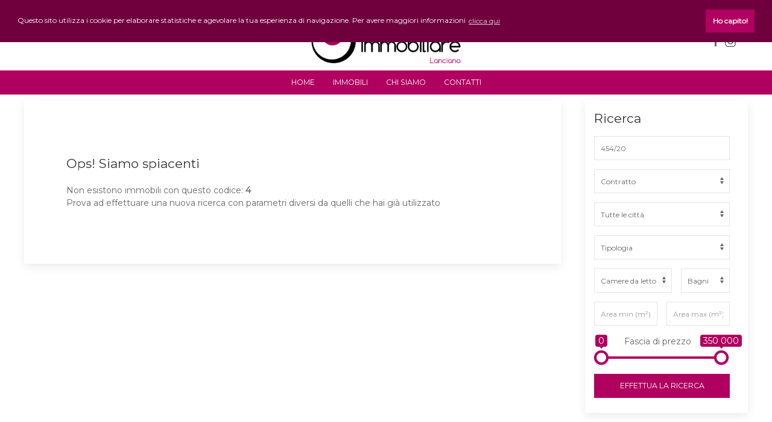

--- FILE ---
content_type: text/html; charset=utf-8
request_url: https://www.puntoimmobiliarelanciano.it/advanced-search?codice=454/20&contratto=&comune=&tipologia=&camere=&bagni=&sup-min=&sup-max=&prezzo=0%3B350000
body_size: 11577
content:
<!DOCTYPE html>
<html lang="en">

  <head>




<!-- Global site tag (gtag.js) - Google Analytics -->
<script async src="https://www.googletagmanager.com/gtag/js?id=UA-148616344-1"></script>
<script>
  window.dataLayer = window.dataLayer || [];
  function gtag(){dataLayer.push(arguments);}
  gtag('js', new Date());

  gtag('config', 'UA-148616344-1');
</script>


    <meta charset="utf-8">
    <meta name="viewport" content="width=device-width, initial-scale=1, shrink-to-fit=no">
    <meta name="description" content="">
    <meta name="author" content="">

    
    <title>Punto Immobiliare Lanciano</title>
    




<link rel="apple-touch-icon" sizes="180x180" href="/static/favicon/apple-touch-icon.png">
<link rel="icon" type="image/png" sizes="32x32" href="/static/favicon/favicon-32x32.png">
<link rel="icon" type="image/png" sizes="16x16" href="/static/favicon/favicon-16x16.png">
<link rel="manifest" href="/static/favicon/site.webmanifest">
<link rel="shortcut icon" href="/static/favicon/favicon.ico">
<meta name="msapplication-TileColor" content="#da532c">
<meta name="msapplication-config" content="/static/favicon/browserconfig.xml">
<meta name="theme-color" content="#ffffff">




<!--
    <meta property="og:title" content="Punto Immobiliare Lanciano - Homepage" />
    <meta property="og:type" content="website"/>
    <meta property="og:url" content="http://www.puntoimmobiliarelanciano.it" />
    <meta property="og:image" content="http://www.puntoimmobiliarelanciano.it/static/img/logo.png" />
-->
    <link href="static/uikit/css/uikit.min.css" rel="stylesheet">
   <!-- <link href="static/font-awesome/4.7.0/css/font-awesome.min.css" rel="stylesheet">-->
  <!--
    <link href="static/simple-line-icons/2.4.1/css/simple-line-icons.css" rel="stylesheet" >
    <link href="static/bootstrap-slider/css/bootstrap-slider.min.css" rel="stylesheet" type="text/css">
  -->
    <!--<link href="static/google-fonts/lato.css" rel="stylesheet" type="text/css">-->
    <link rel="stylesheet" type="text/css" href="static/cookieconsent@3/css/cookieconsent.min.css" />

<link href="static/fancybox@3.5.6/css/jquery.fancybox.min.css" rel="stylesheet" />
<link href="https://fonts.googleapis.com/css?family=Montserrat&display=swap" rel="stylesheet"> 
<link rel="stylesheet" href="static/ion-rangeslider/2.3.0/css/ion.rangeSlider.min.css"/>




<style>




* {
font-family: 'Montserrat', sans-serif;
}

html {
 font-family:-apple-system,BlinkMacSystemFont,"Montserrat",Roboto,"Helvetica Neue",Arial,"Noto Sans",sans-serif,"Apple Color Emoji","Segoe UI Emoji","Segoe UI Symbol","Noto Color Emoji";
 font-size:14px;
 font-weight:500;
 line-height:1.5;
 -webkit-text-size-adjust:100%;
 background:#fff;
 color:#666
}

h1,
h2,
h3,
h4,
h5,
h6 {
 margin:0 0 20px 0;
 font-family:-apple-system,BlinkMacSystemFont,"Montserrat",Roboto,"Helvetica Neue",Arial,"Noto Sans",sans-serif,"Apple Color Emoji","Segoe UI Emoji","Segoe UI Symbol","Noto Color Emoji";
 font-weight:400;
 color:#333;
 text-transform:none
}


.pink-text{
  color: #c4006b;
}

.pink-border{
  border:3px solid #c4006b;
}

.uk-input, .uk-select:not([multiple]):not([size]) {
    font-size: 0.85rem;
    margin
}


.uk-checkbox:checked:focus, .uk-checkbox:indeterminate:focus, .uk-radio:checked:focus {
    background-color: 
    #b00060;
}

/*
.uk-label {
 display:inline-block;
 padding:0 16px;
 background:#f00;
 line-height:2.5;
 font-size:.875rem;
 color:#fff;
 vertical-align:middle;
 white-space:nowrap;
 border-radius:2px;
 text-transform:uppercase
}

  .uk-card-badge {
    top: 10px;
    right: 10px;
     background:#c61870;
  }


  .carousel-item img {

  width: 100%;
  height: 480px;
  object-fit: cover;
}
*/





.list-group-item-primary.list-group-item-action:focus, .list-group-item-primary.list-group-item-action {
  background-color: #ED6DAD;
  color:#fff;
}

.pi-header{
  background-color: #f5f5f5;
  text-align: center;
}

.pi-header > .uk-card-title {
  color: #49817b;

}

.pi-footer{
  color: #574143;
  font-size: 0.9rem;
}

.uk-text-meta {
    color: rgb(43, 43, 41);
}

.uk-card-default .uk-card-title {

    font-size: 1.35rem;
    font-weight: 500;
    text-transform: uppercase;
  }

.uk-link, a {

 /*  color: #c61870;
 */
 color: #b00060;
    text-decoration: none;
    cursor: pointer;

}

.uk-link-toggle:focus .uk-link, .uk-link-toggle:hover .uk-link, .uk-link:hover, a:hover {

    color: #c4006b;
    text-decoration: underline;
/*    text-transform: uppercase;*/

}

.uk-link-toggle a{
    color: #fff;
}


/* barre */
.irs--round .irs-handle {

    top: 26px;
    width: 24px;
    height: 24px;
    border: 4px solid #b00060;
    background-color: white;
    border-radius: 24px;
    box-shadow: 0 1px 3px rgba(0,0,255,0.3);

}

.irs--round .irs-bar {

    top: 36px;
    height: 4px;
    background-color: #b00060;

}

.irs--round .irs-from, .irs--round .irs-to, .irs--round .irs-single {

    font-size: 14px;
    line-height: 1;
    text-shadow: none;
    padding: 3px 5px;
    background-color: #b00060;
    color: white;
    border-radius: 4px;

}

.irs--round .irs-from::before, .irs--round .irs-to::before, .irs--round .irs-single::before {

    position: absolute;
    display: block;
    content: "";
    bottom: -6px;
    left: 50%;
    width: 0;
    height: 0;
    margin-left: -3px;
    overflow: hidden;
    border: 3px solid transparent;
        border-top-color: transparent;
    border-top-color: #b00060;

}

.irs--round .irs-min, .irs--round .irs-max{
background-color: rgba(176, 0, 96, 0.1);
}
/*
.uk-input:hover{
border-color: #d60651;
color:#d60651;
}
*/

.uk-input:focus, .uk-select:focus{
border-color: #b00060;
/*
color:#d60651;
*/
}

.uk-checkbox:focus, .uk-select:focus{
border-color: #b00060;
/*
color:#d60651;
*/
}


.uk-checkbox:checked {
background-color: #b00060;
/*
color:#d60651;
*/
}


label {
    position: absolute;
    /*margin-left: 32px;*/
    margin-top: 1px;
    width: inherit;
    text-align: center;
    margin-left: -30px;
}

i.fa {
margin-right: 4px;
}

progress {
  /* Positioning */
  position: fixed;
  left: 0;
  top: 0;


  /* Dimensions */
  width: 100%;
  height: 4px;

  /* Reset the appearance */
  -webkit-appearance: none;
     -moz-appearance: none;
          appearance: none;

  /* Get rid of the default border in Firefox/Opera. */
  border: none;

  /* Progress bar container for Firefox/IE10+ */
  background-color: #fff;

  /* Progress bar value for IE10+ */
  color: red;
}

progress::-webkit-progress-bar {
  background-color: transparent;
}

progress::-webkit-progress-value {
  background-color: red;
}

progress::-moz-progress-bar {
  background-color: red;
}

.uk-navbar-nav > li > a {
    min-height: 40px;
    font-family:-apple-system,BlinkMacSystemFont,"Montserrat",Roboto,"Helvetica Neue",Arial,"Noto Sans",sans-serif,"Apple Color Emoji","Segoe UI Emoji","Segoe UI Symbol","Noto Color Emoji";
}

.uk-navbar-nav > li.uk-active > a {
    color: #fff;
}

.uk-navbar-nav > li.uk-active > a:link {
    color: #fff;
}

.uk-navbar-nav > li > a {
    color: #fff;
}

.uk-navbar-nav > li > a:hover {
    color: #620035;
}

.uk-navbar-nav > li > a:focus {
    color: #620035;
}

.uk-navbar-nav > li > a:active {
    color: #620035;
}


.uk-navbar-container:not(.uk-navbar-transparent) {
    background: #b00060;
  }




footer {

    background-color: #b00060;
    color: #fff;

}
footer .uk-text-secondary {

    color: #c8c8c8 !important;

}


.uk-offcanvas-bar{
    background-color: #b00060;
}


/* UiKit Default Elements*/

.uk-button-default {
    background-color: #b00060;
    color: #fff;
    text-transform: capitalize;
    border: 0;
  }

.uk-button-default:focus, .uk-button-default:hover {
  background-color:#c4006b;
  color: #fff;
  text-transform: capitalize;
}



.uk-button-danger{
  background-color: #b00060;
  color: #fff;
}

.uk-button-danger:focus, .uk-button-danger:hover {
    background-color: #c4006b;
    color: #fff;
}


a.uk-link-heading {
    color: #b00060;
    font-size: 1.5rem;
    font-weight: 500;
}

a.uk-link-heading:hover {
    color: #c4006b;
    text-decoration: underline;
}

.uk-card-badge {
    top: 10px;
    right: 10px;
}
.uk-label {
    display: inline-block;
    line-height: 2.5;
    font-size: .75rem;
    color: #fff;
    vertical-align: middle;
    white-space: nowrap;
    border-radius: 2px;
    text-transform: uppercase;
    background-color: #52608b;
}

.uk-accordion-title {
    background-color: #b00060;
}

.uk-accordion-title > h3{
    color:#fff;
}

.uk-accordion-title::before {
    background-color: #6a1343;
}

.uk-accordion-content {
    background-color: #fff;
}


.ac-canvas {
min-height: 120px;
}

.ac-card-body {
min-height: 220px;
}

.uk-text-bold {
    letter-spacing: 0.02rem;
    color: #b00060;
    font-weight: 500;
}

.uk-accordion-title::before {
    background-image: url("data:image/svg+xml;charset=UTF-8,%3Csvg%20width%3D%2213%22%20height%3D%2213%22%20viewBox%3D%220%200%2013%2013%22%20xmlns%3D%22http%3A%2F%2Fwww.w3.org%2F2000%2Fsvg%22%3E%0A%20%20%20%20%3Crect%20fill%3D%22%23FFF%22%20width%3D%2213%22%20height%3D%221%22%20x%3D%220%22%20y%3D%226%22%20%2F%3E%0A%20%20%20%20%3Crect%20fill%3D%22%23FFF%22%20width%3D%221%22%20height%3D%2213%22%20x%3D%226%22%20y%3D%220%22%20%2F%3E%0A%3C%2Fsvg%3E");
}

.uk-open > .uk-accordion-title::before {
    background-image: url("data:image/svg+xml;charset=UTF-8,%3Csvg%20width%3D%2213%22%20height%3D%2213%22%20viewBox%3D%220%200%2013%2013%22%20xmlns%3D%22http%3A%2F%2Fwww.w3.org%2F2000%2Fsvg%22%3E%0A%20%20%20%20%3Crect%20fill%3D%22%23FFF%22%20width%3D%2213%22%20height%3D%221%22%20x%3D%220%22%20y%3D%226%22%20%2F%3E%0A%3C%2Fsvg%3E");
}

.uk-card-primary.uk-card-body .uk-nav-default > li > a, .uk-card-primary > :not([class*="uk-card-media"]) .uk-nav-default > li > a, .uk-card-secondary.uk-card-body .uk-nav-default > li > a, .uk-card-secondary > :not([class*="uk-card-media"]) .uk-nav-default > li > a, .uk-light .uk-nav-default > li > a, .uk-offcanvas-bar .uk-nav-default > li > a, .uk-overlay-primary .uk-nav-default > li > a, .uk-section-primary:not(.uk-preserve-color) .uk-nav-default > li > a, .uk-section-secondary:not(.uk-preserve-color) .uk-nav-default > li > a, .uk-tile-primary:not(.uk-preserve-color) .uk-nav-default > li > a, .uk-tile-secondary:not(.uk-preserve-color) .uk-nav-default > li > a
{
  color:#fff;
}

.uk-card-primary.uk-card-body .uk-nav-default > li.uk-active > a, .uk-card-primary > :not([class*="uk-card-media"]) .uk-nav-default > li.uk-active > a, .uk-card-secondary.uk-card-body .uk-nav-default > li.uk-active > a, .uk-card-secondary > :not([class*="uk-card-media"]) .uk-nav-default > li.uk-active > a, .uk-light .uk-nav-default > li.uk-active > a, .uk-offcanvas-bar .uk-nav-default > li.uk-active > a, .uk-overlay-primary .uk-nav-default > li.uk-active > a, .uk-section-primary:not(.uk-preserve-color) .uk-nav-default > li.uk-active > a, .uk-section-secondary:not(.uk-preserve-color) .uk-nav-default > li.uk-active > a, .uk-tile-primary:not(.uk-preserve-color) .uk-nav-default > li.uk-active > a, .uk-tile-secondary:not(.uk-preserve-color) .uk-nav-default > li.uk-active > a {
    color:  #fff;
}

header{
  background-color: #fff;
  padding: 16px auto 16px auto
}

.uk-section{
  padding-top: 0;
}
#onlyone {
  padding:8px 0 8px 0;
}

#totop {
   position: fixed;
   right: 24px;
   bottom: 32px;
 /*  width: 100%;*/
/*   background-color: #b00060;*/
   color: white;
   text-align: center;
   z-index: 1000;
}

.arrow {
    width: 60px;
    background-color: #b00060;
    height: 60px;
    -webkit-box-shadow: 0px 3px 10px -1px rgba(0,0,0,0.15)
-moz-box-shadow: 0px 2px 7px -1px rgba(0,0,0,0.75);
box-shadow: 0px 2px 7px -1px rgba(0,0,0,0.75);
}

.arrow > a, .arrow > a:hover, .arrow > a:focus {
    color: #fff;
}

.house_title {
    font-size: 1.35rem !important;
font-weight: 500;
text-transform: uppercase;
}


.cc-banner {
    padding: 0.6rem 1.6rem;
}

.cc-message{
	font-size: 0.85rem;
}

.cc-dismiss{
	font-size: 0.85rem;
}

#Reading-progress {
  width: 100%;
  height: 4px;
  margin: 0px;
  left: 0px;
  z-index: 1000;
  background-color: #fff;
}


.bar {
  height: 4px;
  background: #9e0056;
  z-index: 1000;
  top:0;
}


.bar_s {
  position: fixed;
}

.bar_m {
  position: absolute;
}

.advanced-price {
    line-height: 1.1;
}


</style>


<script defer src="static/uikit/js/uikit-icons.min.js" type="text/javascript" ></script>



<script defer src="static/cookieconsent@3/js/cookieconsent.min.js" data-cfasync="false"></script>



</head>
<body>

  
<div id="Reading-progress" class="bar_s">
  <span id="Progress-bar" class="bar bar_s"></span>
</div>


<div id="suf-nav" class="uk-container uk-width-viewport uk-visible@m" style="color: #fff; background-color: #a6a6a6;">
  <div class="uk-grid-collapse uk-child-width-expand@s uk-text-center uk-grid-match" uk-grid>
    <div>
      <div><span class="uk-text-meta uk-text-nowrap" style="color:#fcfcfc"><i class="fa fa-phone" aria-hidden="true"></i> Telefono 0872 43615 - info@puntoimmobiliarelanciano.it</span></div>
    </div>
    <div>
      <div><span class="uk-text-meta" style="color:#fcfcfc"><i class="fa fa-map-marker" aria-hidden="true"></i> Piazza della vittoria, 3 - 66034 Lanciano (CH)</span></div>
    </div>
    <div>
      <div><span class="uk-text-meta" style="color:#fcfcfc"><i class="fa fa-clock-o" aria-hidden="true"></i>Aperto dal Lun. al Ven. 9.00-13.00/15.30-19.30 </span></div>
    </div>
  </div>
</div>


<!--HEADER-->
<!--<header data-uk-sticky="show-on-up: true; animation: uk-animation-slide-top">-->

  <!--/HEADER-->


  <div uk-sticky="sel-target: .uk-navbar-container; cls-active: uk-navbar-sticky">
      <header>
    <div class="uk-container" id="onlyone">
      <nav id="navbar" data-uk-navbar="mode: click;">
        <div class="uk-navbar-center">
          <a class="uk-navbar-item uk-logo uk-padding-small uk-visible@s" href="/" title="Logo"><img src="static/img/logo.png" alt="Logo" style="max-height:80px"></a>
          <a class="uk-navbar-item uk-logo uk-padding-small uk-hidden@s" href="/" title="Logo"><img src="static/img/logo.png" alt="Logo" style="max-width:180px"></a>
        </div>
        <div class="uk-navbar-right">
          <div class="uk-navbar-item">
            <a class="uk-visible@m" style="margin-right: 4px" href="https://fb.me/PILanciano/" target="_blank" data-uk-icon="facebook" class="uk-margin-small-left"></a>
<!--            <a class="uk-visible@m" style="margin-right: 4px" href="#" data-uk-icon="twitter" class="uk-margin-small-left"></a>-->
            <a class="uk-visible@m" href="https://www.instagram.com/puntoimmobiliarelanciano/" target="_blank" style="margin-right: 4px" href="#" data-uk-icon="instagram" class="uk-margin-small-left"></a>
          </div> 
          <a class="uk-navbar-toggle uk-hidden@m" data-uk-toggle data-uk-navbar-toggle-icon href="#offcanvas-nav"></a>
        </div>
      </nav>
    </div>
  </header>
    <nav class="uk-navbar-container uk-visible@m" uk-navbar>
      <div class="uk-navbar-center">

        <ul class="uk-navbar-nav">
          <li class="uk-active"><a href="/">HOME</a></li>
          <li><a href="/advanced-search">IMMOBILI</a></li>
          <li><a href="/chisiamo">CHI SIAMO</a></li>
          <!--<li><a href="/servizi">SERVIZI</a></li>-->
          <li><a href="/contatti">CONTATTI</a></li>
        </ul>

      </div>
    </nav>
    
      
<div id="Reading-progress" class="bar_m">
  <span id="Progress-bar" class="bar bar_m"></span>
</div>


  </div>






<!--<div class="uk-container">

<div class="uk-card uk-card-default uk-card-body">
    <h3 class="uk-card-title">Defauasasdlt</h3>
    



  codice: 4<br/>



  contratto: <br/>



  comune: <br/>



  tipologia: <br/>



  camere: <br/>



  bagni: <br/>



  sup-min: <br/>



  sup-max: <br/>



  prezzo: 0<br/>




</div>






<!--    <progress id="ppp" value="0.2"></progress>-->
<section class="uk-section">
<div class="uk-container uk-margin-small-top">



<div uk-grid>
<div class="uk-hidden@m uk-width-1-1@s"> 
 <div class="uk-card uk-card-default uk-grid-collapse uk-padding-remove uk-margin-remove">


<ul class="uk-padding-remove" uk-accordion>
    <li>
        <a class="uk-accordion-title uk-padding-small uk-padding-remove-bottom" href="#"><h3>RICERCA<!-- <span uk-icon="search"></span>--></h3></a>
        <div class="uk-accordion-content uk-padding-small">
        	
	<form class="uk-grid-small" id="hhhform" uk-grid>
    <div class="uk-width-1-1 uk-visible@m">
        <h3>Ricerca</h3>
    </div>   
    <div class="uk-width-1-1">
        <input class="uk-input" type="text" placeholder="Codice" name="codice"  value="454/20">
    </div>

    <div class="uk-width-1-1">
        <select class="uk-select" name="contratto">
            <option value="">Contratto</option>
            
            <option value="affitto" >affitto</option>
            
            <option value="vendita" >vendita</option>
            
            <option value="affittovendita" >affittovendita</option>
            
        </select>
    </div>

    <div class="uk-width-1-1">
        <select class="uk-select" name="comune">
            <option value="">Tutte le città</option>
            
            <option value="Lanciano" >Lanciano</option>
            
            <option value="Fossacesia" >Fossacesia</option>
            
            <option value="Mozzagrogna" >Mozzagrogna</option>
            
            <option value="Frisa" >Frisa</option>
            
            <option value="Paglieta" >Paglieta</option>
            
            <option value="Santa Maria Imbaro" >Santa Maria Imbaro</option>
            
            <option value="Sant&#39;Eusanio del Sangro" >Sant&#39;Eusanio del Sangro</option>
            
            <option value="Castel Frentano" >Castel Frentano</option>
            
            <option value="San Vito Chietino" >San Vito Chietino</option>
            
            <option value="Arielli" >Arielli</option>
            
            <option value="Rocca San Giovanni" >Rocca San Giovanni</option>
            
            <option value="Torino di Sangro" >Torino di Sangro</option>
            
            <option value="Treglio" >Treglio</option>
            
        </select>
    </div>


    <div class="uk-width-1-1">
        <select class="uk-select" name="tipologia">
            <option value="">Tipologia</option>
            
            <option value="1" >Appartamento</option>
            
            <option value="2" >Casa singola</option>
            
            <option value="3" >Rustico</option>
            
            <option value="8" >Mansarda</option>
            
            <option value="9" >Villa</option>
            
            <option value="10" >Villetta a schiera</option>
            
            <option value="13" >Locale commerciale</option>
            
            <option value="14" >Attività commerciale</option>
            
            <option value="15" >Azienda Agricola</option>
            
            <option value="16" >Studio/Ufficio</option>
            
            <option value="17" >Opificio</option>
            
            <option value="18" >Deposito</option>
            
            <option value="19" >Capannone</option>
            
            <option value="20" >Terreno Agricolo</option>
            
            <option value="21" >Terreno edificabile</option>
            
            <option value="22" >villa bifamiliare</option>
            
            <option value="23" >Garage</option>
            
            <option value="24" >Casa Semindipendente</option>
            
            <option value="25" >stabile/ palazzo</option>
            
            <option value="26" >Terreno Industriale</option>
            
            <option value="27" >laboratorio</option>
            
            <option value="28" >ufficio</option>
            
            <option value="29" >Cascina in Campagna</option>
            
            <option value="31" >Box o garage</option>
            
            <option value="32" >Cantina</option>
            
            <option value="33" >Deposito</option>
            
            <option value="34" >Giardino</option>
            
            <option value="35" >Magazzino</option>
            
            <option value="36" >Posto auto coperto</option>
            
            <option value="37" >Posto auto scoperto</option>
            
            <option value="38" >Posto barca</option>
            
            <option value="39" >Posto camper o roulotte</option>
            
            <option value="40" >Posto moto</option>
            
            <option value="41" >Rimessa</option>
            
            <option value="42" >Soffitta</option>
            
            <option value="43" >Solaio</option>
            
            <option value="44" >Stalla</option>
            
            <option value="45" >APPARTAMENTO DUPLEX</option>
            
            <option value="46" >VILLA CON TERRENO</option>
            
            <option value="47" >Box/Magazzini</option>
            
            <option value="48" >Appartamento su più livelli</option>
            
            <option value="49" >Struttura ricettiva alberghiera</option>
            
            <option value="50" >Salone Parrucchiera</option>
            
            <option value="51" >Appartamento Duplex</option>
            
            <option value="52" >Attico</option>
            
            <option value="53" >Camping</option>
            
            <option value="54" >Villa singola con terreno</option>
            
            <option value="55" >Casa singola con terreno</option>
            
            <option value="56" >Fondaco</option>
            
            <option value="57" >Appartamento con ingresso indipendente</option>
            
            <option value="58" >Locale uso ufficio</option>
            
            <option value="59" >Magazzino/Locale</option>
            
        </select>
    </div>

    <div class="uk-width-3-5">
        <select class="uk-select" name="camere">
            <option value="">Camere da letto</option>
            
            
            <option value="1" >1</option>
            
            <option value="2" >2</option>
            
            <option value="3" >3</option>
            
            <option value="4" >4</option>
            
            <option value="5+" >5+</option>
            
        </select>
    </div>

    <div class="uk-width-2-5">
        <select class="uk-select" name="bagni">
            <option value="">Bagni</option>
            
            
            <option value="1" >1</option>
            
            <option value="2" >2</option>
            
            <option value="3" >3</option>
            
            <option value="4" >4</option>
            
            <option value="5+" >5+</option>
            
        </select>
    </div>

    <div class="uk-width-1-2">
        <input class="uk-input" type="text" placeholder="Area min (m²)" name="sup-min"  value="">
    </div>

    <div class="uk-width-1-2">
        <input class="uk-input" type="text" placeholder="Area max (m²)" name="sup-max"  value="">
    </div>

    <div class="uk-width-1-1">
        <label>Fascia di prezzo</label>
        <input type="text" class="slider" name="prezzo" value="0;350000" data-type="double" data-min="0.0" data-max="520000.0" data-step="100">
    </div>

    <div class="uk-width-1-1">
        <button class="uk-button uk-button-danger uk-align-center uk-width-1-1 uk-margin-small-bottom">Effettua la ricerca</button>
    </div>

    </form>

        </div>
    </li>
</ul>
</div>
</div>

<div class="uk-width-1-1@s uk-width-3-4@m">  

                                <div class="uk-card uk-card-default uk-padding-large">
<p>
  <h3>Ops! Siamo spiacenti</h3>


Non esistono immobili con questo codice:  <b>4</b>


<br />Prova ad effettuare una nuova ricerca con parametri diversi da quelli che hai già utilizzato
</p>                                    
                                    </div>

</div>
<!--<div class="uk-visible@m uk-width-1-4@m">  -->
<div class="uk-width-1-1@s uk-width-1-4@m uk-visible@m">  
	<div class="uk-card uk-card-default uk-width-1 uk-child-width-1-1 uk-grid-collapse uk-padding-small" uk-grid uk-sticky="offset: 140">
	<form class="uk-grid-small" id="hhhform" uk-grid>
    <div class="uk-width-1-1 uk-visible@m">
        <h3>Ricerca</h3>
    </div>   
    <div class="uk-width-1-1">
        <input class="uk-input" type="text" placeholder="Codice" name="codice"  value="454/20">
    </div>

    <div class="uk-width-1-1">
        <select class="uk-select" name="contratto">
            <option value="">Contratto</option>
            
            <option value="affitto" >affitto</option>
            
            <option value="vendita" >vendita</option>
            
            <option value="affittovendita" >affittovendita</option>
            
        </select>
    </div>

    <div class="uk-width-1-1">
        <select class="uk-select" name="comune">
            <option value="">Tutte le città</option>
            
            <option value="Lanciano" >Lanciano</option>
            
            <option value="Fossacesia" >Fossacesia</option>
            
            <option value="Mozzagrogna" >Mozzagrogna</option>
            
            <option value="Frisa" >Frisa</option>
            
            <option value="Paglieta" >Paglieta</option>
            
            <option value="Santa Maria Imbaro" >Santa Maria Imbaro</option>
            
            <option value="Sant&#39;Eusanio del Sangro" >Sant&#39;Eusanio del Sangro</option>
            
            <option value="Castel Frentano" >Castel Frentano</option>
            
            <option value="San Vito Chietino" >San Vito Chietino</option>
            
            <option value="Arielli" >Arielli</option>
            
            <option value="Rocca San Giovanni" >Rocca San Giovanni</option>
            
            <option value="Torino di Sangro" >Torino di Sangro</option>
            
            <option value="Treglio" >Treglio</option>
            
        </select>
    </div>


    <div class="uk-width-1-1">
        <select class="uk-select" name="tipologia">
            <option value="">Tipologia</option>
            
            <option value="1" >Appartamento</option>
            
            <option value="2" >Casa singola</option>
            
            <option value="3" >Rustico</option>
            
            <option value="8" >Mansarda</option>
            
            <option value="9" >Villa</option>
            
            <option value="10" >Villetta a schiera</option>
            
            <option value="13" >Locale commerciale</option>
            
            <option value="14" >Attività commerciale</option>
            
            <option value="15" >Azienda Agricola</option>
            
            <option value="16" >Studio/Ufficio</option>
            
            <option value="17" >Opificio</option>
            
            <option value="18" >Deposito</option>
            
            <option value="19" >Capannone</option>
            
            <option value="20" >Terreno Agricolo</option>
            
            <option value="21" >Terreno edificabile</option>
            
            <option value="22" >villa bifamiliare</option>
            
            <option value="23" >Garage</option>
            
            <option value="24" >Casa Semindipendente</option>
            
            <option value="25" >stabile/ palazzo</option>
            
            <option value="26" >Terreno Industriale</option>
            
            <option value="27" >laboratorio</option>
            
            <option value="28" >ufficio</option>
            
            <option value="29" >Cascina in Campagna</option>
            
            <option value="31" >Box o garage</option>
            
            <option value="32" >Cantina</option>
            
            <option value="33" >Deposito</option>
            
            <option value="34" >Giardino</option>
            
            <option value="35" >Magazzino</option>
            
            <option value="36" >Posto auto coperto</option>
            
            <option value="37" >Posto auto scoperto</option>
            
            <option value="38" >Posto barca</option>
            
            <option value="39" >Posto camper o roulotte</option>
            
            <option value="40" >Posto moto</option>
            
            <option value="41" >Rimessa</option>
            
            <option value="42" >Soffitta</option>
            
            <option value="43" >Solaio</option>
            
            <option value="44" >Stalla</option>
            
            <option value="45" >APPARTAMENTO DUPLEX</option>
            
            <option value="46" >VILLA CON TERRENO</option>
            
            <option value="47" >Box/Magazzini</option>
            
            <option value="48" >Appartamento su più livelli</option>
            
            <option value="49" >Struttura ricettiva alberghiera</option>
            
            <option value="50" >Salone Parrucchiera</option>
            
            <option value="51" >Appartamento Duplex</option>
            
            <option value="52" >Attico</option>
            
            <option value="53" >Camping</option>
            
            <option value="54" >Villa singola con terreno</option>
            
            <option value="55" >Casa singola con terreno</option>
            
            <option value="56" >Fondaco</option>
            
            <option value="57" >Appartamento con ingresso indipendente</option>
            
            <option value="58" >Locale uso ufficio</option>
            
            <option value="59" >Magazzino/Locale</option>
            
        </select>
    </div>

    <div class="uk-width-3-5">
        <select class="uk-select" name="camere">
            <option value="">Camere da letto</option>
            
            
            <option value="1" >1</option>
            
            <option value="2" >2</option>
            
            <option value="3" >3</option>
            
            <option value="4" >4</option>
            
            <option value="5+" >5+</option>
            
        </select>
    </div>

    <div class="uk-width-2-5">
        <select class="uk-select" name="bagni">
            <option value="">Bagni</option>
            
            
            <option value="1" >1</option>
            
            <option value="2" >2</option>
            
            <option value="3" >3</option>
            
            <option value="4" >4</option>
            
            <option value="5+" >5+</option>
            
        </select>
    </div>

    <div class="uk-width-1-2">
        <input class="uk-input" type="text" placeholder="Area min (m²)" name="sup-min"  value="">
    </div>

    <div class="uk-width-1-2">
        <input class="uk-input" type="text" placeholder="Area max (m²)" name="sup-max"  value="">
    </div>

    <div class="uk-width-1-1">
        <label>Fascia di prezzo</label>
        <input type="text" class="slider" name="prezzo" value="0;350000" data-type="double" data-min="0.0" data-max="520000.0" data-step="100">
    </div>

    <div class="uk-width-1-1">
        <button class="uk-button uk-button-danger uk-align-center uk-width-1-1 uk-margin-small-bottom">Effettua la ricerca</button>
    </div>

    </form>
</div>
</div>
</div>
</section>








<!--<footer class="my-5 pt-5 text-muted text-center text-small">
        <p class="mb-1">&copy; 2017-2018 Company Name</p>
        <ul class="list-inline">
          <li class="list-inline-item"><a href="#">Privacy</a></li>
          <li class="list-inline-item"><a href="#">Terms</a></li>
          <li class="list-inline-item"><a href="#">Support</a></li>
        </ul>
      </footer>



<section>
<div class="uk-container uk-margin-small-top">

asdasd000001





</div>

</section>-->


<!--FOOTER-->
<footer>
    <div class="uk-container uk-width-viewport">
      <div class="uk-container">
          <div uk-grid class="uk-padding-small">
                    
                        <div  class="uk-width-auto@m uk-width-1-1@s uk-margin-remove-bottom uk-hidden@m">
                        <div uk-grid>
                            <div class="uk-width-auto uk-margin-remove-bottom">
                                <img src="static/img/logo-sw.png" width="80">
                            </div>
                            <div class="uk-margin-small-left uk-padding-remove uk-margin-left uk-width-expand" style="padding-top:20px; padding-bottom:20px; font-size:12px;">
                              <span class="uk-text-uppercase uk-margin-remove uk-text-medium title">Punto Immobiliare Lanciano</span><br />
                              <span class="uk-text-top uk-margin-remove uk-text-secondary">
                                      Piazza della Vittoria, 3 - 66034 Lanciano (CH) - Italia<br />
                                      Tel. 0872/43615 - Email info@puntoimmobiliarelanciano.it<br />
                                      P.IVA 02663640692 - R.E.A. CH-408018 C.C.I.A.A. CH
                              </span>
                            </div>
                        </div>
                        </div>






                    <div class="uk-width-expand@m uk-width-1-1@s uk-margin-remove-bottom uk-margin-small-left">
                            <div class="uk-padding-remove uk-grid uk-grid-stack uk-margin-center uk-margin-remove-bottom" uk-grid>
                                  <div class="uk-width-1-1 uk-margin-remove">
                                        <span>Segui le nostre pagine sui social</span>
                                  </div>
                                  <div class="uk-width-1-1 uk-margin-small-top uk-align-center uk-margin-remove-bottom">
                                     <ul class="uk-iconnav uk-margin-remove-bottom">
                                          <li><a href="https://fb.me/PILanciano/" target="_blank"><img src="static/img/facebook48.png"></a></li>
                                          <li><a href="https://www.instagram.com/puntoimmobiliarelanciano/" target="_blank"><img src="static/img/Instagram_logo_2016.svg" class="uk-margin-small-left" width="48"></a></li>
                                      </ul>
                                  </div>
                            </div>
                      </div>





                        <div  class="uk-width-auto@m uk-width-1-1@s uk-margin-remove-bottom uk-visible@m">
                        <div uk-grid>
                            <div class="uk-width-auto uk-margin-remove-bottom">
                                <img src="static/img/logo-sw.png" width="80">
                            </div>
                            <div class="uk-margin-small-left uk-padding-remove uk-margin-left uk-width-expand" style="padding-top:20px; padding-bottom:20px; font-size:12px;">
                              <span class="uk-text-uppercase uk-margin-remove uk-text-medium title">Punto Immobiliare Lanciano</span><br />
                              <span class="uk-text-top uk-margin-remove uk-text-secondary">
                                      Piazza della Vittoria, 3 - 66034 Lanciano (CH) - Italia<br />
                                      Tel. 0872/43615 - Email info@puntoimmobiliarelanciano.it<br />
                                      P.IVA 02663640692 - R.E.A. CH-408018 C.C.I.A.A. CH
                              </span>
                            </div>
                        </div>
                        </div>


                      <div class="uk-width-auto@m uk-width-1-1@s uk-margin-small-left">
                                                    <div class="uk-padding-remove uk-grid uk-grid-stack uk-align-right@m" uk-grid>
                                  <div class="uk-width-1-1 uk-margin-remove">
                                        <span>Contatta Punto Immobiliare Lanciano</span>
                                  </div>
                                  <div class="uk-width-1-1 uk-margin-small-top uk-align-center uk-margin-remove-bottom">
                                      <ul class="uk-iconnav uk-margin-remove-bottom">
                                          <li><a  uk-toggle="target: #my-id" type="button"><img src="static/img/call.svg" width="48" height="48"></a></li>
                                          <li><a href="/contatti"><img src="static/img/navigator.svg" class="uk-margin-small-left" width="48"></a></li>
                                      </ul>


                                  </div>
                            </div>
                      </div>
          </div>
      </div>
    </div>
</footer>

<!-- This is the modal -->
<div id="my-id" class="uk-flex-top" uk-modal>
    <div class="uk-modal-dialog uk-margin-auto-vertical uk-modal-body">
      <button class="uk-modal-close-default" type="button" uk-close></button>
        <h4 class="uk-modal-title">Come puoi contattarci</h4>
        <h3>Telefonicamente</h3>
        <p style="margin-left:16px">Chiamaci al numero <b>(+39) 0872 43615</b></p>
        <h3>Via mail</h3>
        <p style="margin-left:16px">Inviaci una mail all'indirizzo <b>info@puntoimmobiliarelanciano.it</b></p>
        <h3>Via Facebook Messenger</h3>
        <ol>
        <li>Vai sulla <a href="/">Homepage</a> del sito di Punto Immobiliare Lanciano</li>
        <li>Clicca sull'icona di Facebook Messenger che vedi comparire in basso a destra <img src="static/img/facebook-messenger-3.svg" width="24" height="24"></li>
        <li>Accedi con le tue credenziali e chatta con noi!</li>
        </ol>
        <p class="uk-text-small">p.s. ricorda non è possibile utilizzare la chat di Facebook Messenger se il tuo browser è in modalità <b>navigazione anonima</b></p>
    </div>
</div>











<!-- Load Facebook SDK for JavaScript -->
<!--
      <div id="fb-root"></div>
      <script>
        window.fbAsyncInit = function() {
          FB.init({
            xfbml            : true,
            version          : 'v4.0'
          });
        };

        (function(d, s, id) {
        var js, fjs = d.getElementsByTagName(s)[0];
        if (d.getElementById(id)) return;
        js = d.createElement(s); js.id = id;
        js.src = 'https://connect.facebook.net/it_IT/sdk/xfbml.customerchat.js';
        fjs.parentNode.insertBefore(js, fjs);
      }(document, 'script', 'facebook-jssdk'));</script>
-->
      <!-- Your customer chat code -->
<!--
      <div class="fb-customerchat"
        attribution=setup_tool
        page_id="1725516574354565"
  theme_color="#b00060"
  logged_in_greeting="Ciao. Come posso aiutarti?"
  logged_out_greeting="Ciao. Come posso aiutarti?">
      </div>
-->
           <!-- <div class="uk-container uk-text-small" style="padding-top:20px; padding-bottom:20px; font-size:12px;">
                <div class="uk-grid" data-uk-grid>
                    <div class="uk-width-auto@m uk-width-1@s uk-margin-small-left uk-align-right uk-visible@m">
                        <img src="static/img/logo-w.png" width="120">
                    </div>
                    <div class="uk-width-expand@m uk-width-1@s uk-margin-small-left">
                              
                          <span class="uk-text-uppercase uk-margin-remove uk-text-medium title">Punto Immobiliare Lanciano</span><br />
                   <span class="uk-text-top uk-margin-remove uk-text-secondary">
                      Piazza della Vittoria, 1<br />
                      66034 Lanciano (CH) - Italia<br />
                      Tel. 0872/43615 - Fax 0872/43615<br />
                      e-mail info@puntoimmobiliarelanciano.it<br />
                      P.IVA XXXXXXXXXXXXXXX - R.E.A. XXXXXXXXXXXX C.C.I.A.A. CH
                          </span>
                           </p>
                      </div>
                    <div class="uk-width-auto uk-text-right uk-navbar-item uk-visible@m">
                        <a href="#" data-uk-icon="icon: facebook" class="uk-margin-small-left" style="color:#fff"></a>
                        <a href="#" data-uk-icon="icon: twitter" class="uk-margin-small-left" style="color:#fff"></a>
                        <a href="#" data-uk-icon="icon: instagram" class="uk-margin-small-left" style="color:#fff"></a>
                    </div>
                </div>
            </div>
        </footer>-->
        <!--/FOOTER-->
        <!-- BOTTOM BAR -->

                        <div class="uk-container uk-container-small uk-text-small" style="padding-top:2px;padding-bottom:2px">
                            <p class="uk-text-small uk-text-center" style="font-size:11px;"> Copyright 2019 - Punto Immobiliare Lanciano - <a href="/privacy">Privacy</a></p>
                        </div>
        <!-- /BOTTOM BAR -->


 <!-- Optional JavaScript -->
    <!-- jQuery first, then Popper.js, then Bootstrap JS -->

        <!-- OFFCANVAS -->
        <div id="offcanvas-nav" data-uk-offcanvas="flip: true; overlay: true">
            <div class="uk-offcanvas-bar uk-offcanvas-bar-animation uk-offcanvas-slide">
                <button class="uk-offcanvas-close uk-close uk-icon" type="button" data-uk-close></button>
                    <ul class="uk-nav uk-nav-default">
                        <li class="uk-active"><a href="/">HOME</a></li>
                        <li><a href="/advanced-search">IMMOBILI</a></li>
                        <li><a href="/chisiamo">CHI SIAMO</a></li>
                        <!--<li><a href="/servizi">SERVIZI</a></li>-->
                        <li><a href="/contatti">CONTATTI</a></li>
                    </ul>
            </div>
        </div>
         <!-- /OFFCANVAS -->


<script src="static/jquery/jquery-3.3.1.min.js" type="text/javascript" ></script>
<script src="static/uikit/js/uikit.min.js" type="text/javascript" ></script>

<script src="static/fancybox@3.5.6/js/jquery.fancybox.min.js" type="text/javascript"></script>
<script src="static/jquery.touchswipe/1.6.19/jquery.touchSwipe.min.js" type="text/javascript"></script>
<script src="static/ion-rangeslider/2.3.0/js/ion.rangeSlider.min.js"></script>
<script src="static/jquery.lazy/jquery.lazy.min.js"></script>


<script>



window.addEventListener('scroll', function(e) {
  var s = (window.pageYOffset !== undefined) ? window.pageYOffset : (document.documentElement || document.body.parentNode || document.body).scrollTop;
  var body = document.body;
  var html = document.documentElement;
  var d = Math.max(body.scrollHeight, body.offsetHeight, html.clientHeight, html.scrollHeight, html.offsetHeight);
  var c = window.innerHeight;
  var position = (s / (d - c)) * 100;
  var list, index;
  list = document.getElementsByClassName('bar');
  for (index = 0; index < list.length; ++index) {
    list[index].setAttribute('style', 'width: ' + position + '%');
  }
});

</script>
    
<script>



    $(document).ready(function() {
window.cookieconsent.initialise({
  "palette": {
    "popup": {
      "background": "#70003d",
      "text": "#ffffff"
    },
    "button": {
      "background": "#b00060",
      "text": "#fff"
    }
  },
  "position": "top",
  "content": {
    "message": "Questo sito utilizza i cookie per elaborare statistiche e agevolare la tua esperienza di navigazione. Per avere maggiori informazioni",
    "dismiss": "Ho capito!",
    "link": "clicca qui",
    "href": "/privacy"
  }
});



$('img').Lazy({
        // your configuration goes here
        scrollDirection: 'vertical',
        effect: 'fadeIn',
        visibleOnly: true,
        afterLoad: function(element) {
            console.log("loaded: "+ element.data('src'));
        },
        onError: function(element) {
            console.log('error loading ' + element.data('src'));
        }

    });




/*
 var winHeight = $(window).height(), 
      docHeight = $(document).height(),
      progressBar = $('#ppp'),
      max, value;
*/
  /* Set the max scrollable area */
/*
  max = docHeight - winHeight;
  progressBar.attr('max', max);

  $(document).on('scroll', function(){
     value = $(window).scrollTop();
     progressBar.attr('value', value);
  });

*/




var custom_values = [0, 100, 150, 200, 250, 300, 350, 400, 450, 500, 550, 600, 650, 700, 750, 800, 850, 900, 950, 1000, 5000, 10000, 15000, 20000, 25000, 30000, 35000, 40000, 45000, 50000, 55000, 60000, 65000, 70000, 75000, 80000, 85000, 90000, 95000, 100000, 105000, 110000, 115000, 120000, 125000, 130000, 135000, 140000, 145000, 150000, 155000, 160000, 165000, 170000, 175000, 180000, 185000, 190000, 195000, 200000, 205000, 210000, 215000, 220000, 225000, 230000, 235000, 240000, 245000, 250000, 255000, 260000, 265000, 270000, 275000, 280000, 285000, 290000, 295000, 300000, 305000, 310000, 315000, 320000, 325000, 330000, 335000, 340000, 345000, 350000, 625000];

      var my_from = custom_values.indexOf(0);
      var my_to = custom_values.indexOf(350000);


    
    $(".slider").ionRangeSlider({
        type: "double",
        skin: "round",
         from: my_from,
        to: my_to,
        values: custom_values,
//        min: 0,
//        max: 300000,
//        from: 0,
        onFinish: function (data) {
        $("#prezzo > .value-lower").text(data.from);
        $("#prezzo > .value-upper").text(data.to);
      }
    });
    


       

/*

    $.getJSON("/api/prezzo",function(data){
              var tipo = $(".example").asRange({

                min: data['price']['min'],
                max: data['price']['max'],
                step: 50,
                limit: true,
                range: true,
                format: function(value) {
                  //return '€ ' + value;
                  return value;
                },

                onChange: function(value) {
                if (value[0]!==value[1]){
                    $("#content_example").text(value[0] + '-' + value[1]);
                }
                else
                {
                    $("#content_example").text(value[0]);
                }
            	}            	
              });
                tipo.asRange('set', [0,1000])
                tipo.on('click', function (e) {
  alert("pippo");
  queryCount();
               
});
                });
                */
//alert ('pippo');
/*
            $('#list').click(function(event){event.preventDefault();$('#products .item').addClass('list-group-item');});
            $('#grid').click(function(event){
              event.preventDefault();
              $('#products .item').removeClass('list-group-item');
              $('#products .item').addClass('grid-group-item');
            });
*/



} );
</script>
</body>
</html>

--- FILE ---
content_type: image/svg+xml
request_url: https://www.puntoimmobiliarelanciano.it/static/img/call.svg
body_size: 3071
content:
<?xml version="1.0" encoding="iso-8859-1"?>
<!-- Generator: Adobe Illustrator 19.0.0, SVG Export Plug-In . SVG Version: 6.00 Build 0)  -->
<svg version="1.1" id="Layer_1" xmlns="http://www.w3.org/2000/svg" xmlns:xlink="http://www.w3.org/1999/xlink" x="0px" y="0px"
	 viewBox="0 0 501.551 501.551" style="enable-background:new 0 0 501.551 501.551;" xml:space="preserve">
<polygon style="fill:#F8B64C;" points="188.054,218.384 252.837,283.167 317.621,218.384 "/>
<rect x="132.674" y="143.151" style="fill:#40596B;" width="239.282" height="267.494"/>
<path style="fill:#F8B64C;" d="M329.115,392.882c-51.2,6.269-101.355,6.269-152.555,0c7.314-44.931,7.314-89.861,0-135.837
	c51.2-6.269,101.355-6.269,152.555,0C321.8,303.02,321.8,347.951,329.115,392.882z"/>
<path style="fill:#FFD15C;" d="M146.258,117.029v101.355c0,58.514,48.065,106.58,106.58,106.58s106.58-48.065,106.58-106.58V117.029
	L146.258,117.029L146.258,117.029z"/>
<path style="fill:#40596B;" d="M252.837,24.033c-65.829,0-120.163,53.29-120.163,119.118H373
	C373,77.322,318.666,24.033,252.837,24.033z"/>
<path style="fill:#CDD6E0;" d="M394.943,148.376h-14.629c0-74.188-57.469-134.792-127.478-134.792S125.36,74.188,125.36,148.376
	h-14.629C110.731,65.829,174.47,0,252.837,0S394.943,66.873,394.943,148.376z"/>
<path style="fill:#F2F2F2;" d="M341.654,290.482H272.69v-13.584h68.963c12.539,0,22.988-10.449,22.988-22.988v-26.122h14.629v26.122
	C379.27,273.763,362.551,290.482,341.654,290.482z"/>
<path style="fill:#ACB3BA;" d="M268.511,266.449h-31.347c-8.359,0-14.629,7.314-14.629,14.629v3.135
	c0,8.359,7.314,14.629,14.629,14.629h31.347c8.359,0,14.629-7.314,14.629-14.629v-3.135
	C283.139,273.763,276.87,266.449,268.511,266.449z"/>
<g>
	<path style="fill:#CDD6E0;" d="M412.707,159.869h-8.359v53.29h8.359c6.269,0,10.449-4.18,10.449-10.449v-32.392
		C423.156,164.049,417.931,159.869,412.707,159.869z"/>
	<path style="fill:#CDD6E0;" d="M82.519,169.273v32.392c0,6.269,4.18,10.449,10.449,10.449h8.359v-53.29h-8.359
		C87.743,159.869,82.519,164.049,82.519,169.273z"/>
</g>
<g>
	<path style="fill:#FF7058;" d="M383.449,143.151h-24.033v84.637h24.033c11.494,0,20.898-9.404,20.898-20.898v-42.841
		C404.347,152.555,394.943,143.151,383.449,143.151z"/>
	<path style="fill:#FF7058;" d="M101.327,164.049v42.841c0,11.494,9.404,20.898,20.898,20.898h24.033v-84.637h-24.033
		C110.731,143.151,101.327,152.555,101.327,164.049z"/>
</g>
<g>
	<polygon style="fill:#FFD15C;" points="312.396,143.151 312.396,110.759 300.902,143.151 	"/>
	<polygon style="fill:#FFD15C;" points="230.894,143.151 230.894,119.118 217.311,143.151 	"/>
</g>
<polygon style="fill:#F8B64C;" points="180.739,355.265 252.837,427.363 324.935,355.265 "/>
<path style="fill:#FF7058;" d="M334.339,355.265H323.89l-72.098,72.098l-72.098-72.098h-10.449
	c-70.008,0-126.433,56.424-126.433,126.433v19.853h415.869v-19.853C460.772,411.69,404.347,355.265,334.339,355.265z"/>
<g>
</g>
<g>
</g>
<g>
</g>
<g>
</g>
<g>
</g>
<g>
</g>
<g>
</g>
<g>
</g>
<g>
</g>
<g>
</g>
<g>
</g>
<g>
</g>
<g>
</g>
<g>
</g>
<g>
</g>
</svg>


--- FILE ---
content_type: image/svg+xml
request_url: https://www.puntoimmobiliarelanciano.it/static/img/navigator.svg
body_size: 4442
content:
<?xml version="1.0" ?><svg viewBox="0 0 60 60" xmlns="http://www.w3.org/2000/svg"><defs><style>.a{fill:#00a651;}.b{fill:#69b4ed;}.c{fill:#eff1f4;}.d{fill:#ffd301;}.e{fill:#e5e7ea;}.f{fill:#009f4e;}.g{fill:#070707;opacity:0.15;}.h{fill:#faad0d;}.i{fill:#fff;}</style></defs><title/><path class="a" d="M15.97,56.52A29.9915,29.9915,0,0,1,3.14,43.36l9.62-2.65Z"/><path class="a" d="M49.42,47.75l-9.65,2.64-.98-4.83L17.96,51.24l-2.3-11.32,13.62-3.75a59.63221,59.63221,0,0,0,4.76,6.16,53.18358,53.18358,0,0,0,6.67-9.3l5.43-1.49Z"/><path class="b" d="M59.91,27.7c-.04-.46-.09-.92-.14-1.38-.01-.08-.02-.15-.03-.23q-.09-.67493-.21-1.32v-.02L42.37,29.47a13.28833,13.28833,0,0,0,1.17-5.14l-.03.05c.01-.18.03-.36.03-.55a9.5,9.5,0,0,0-19,0c0,.19.02.37006.03.55l-.03-.05s-.23,3.28,3.11,9.19L22.61,34.9,15.74,3.6a30.99273,30.99273,0,0,0-2.7,1.66A29.99656,29.99656,0,0,0,1.93,40.59c.02.04.03.08.05.12.15.4.31.8.48,1.18005a2.4777,2.4777,0,0,0,.17.37c.14.35.31.69.48,1.03.01.02.02.05.03.07l9.62-2.65,3.21,15.81c.32.17.64.33.97.49005.44.21.89.42,1.34.61.35.15.7.29,1.06.43l-.79-3.87,17.93-4.89,1.93,9.5a.08993.08993,0,0,0,.05-.01l.12-.03c.43-.13.86-.27,1.28-.42.42-.14.84-.3,1.26-.47l.15-.06-.9-4.46,9.65-2.64L50.3,52.08c.22-.2.45-.41.66-.62994.12-.11.23-.22.34-.34.31-.31.61-.62.9-.94q.315-.36.63-.72L49.04,30.74l10.87-2.99ZM49.42,47.75l-9.65,2.64-.98-4.83L17.96,51.24l-2.3-11.32,13.62-3.75a59.63221,59.63221,0,0,0,4.76,6.16,53.18358,53.18358,0,0,0,6.67-9.3l5.43-1.49Z"/><path class="a" d="M60,30a29.8667,29.8667,0,0,1-7.17,19.45L49.04,30.74l10.87-2.99Q60,28.86,60,30Z"/><path class="a" d="M50.3,52.08a29.85328,29.85328,0,0,1-9.03,5.72l-.9-4.46,9.65-2.64Z"/><path class="a" d="M38.41,58.79A29.5841,29.5841,0,0,1,30,60a29.92867,29.92867,0,0,1-10.66-1.95l-.79-3.87,17.93-4.89Z"/><path class="c" d="M42.37,29.47a13.28833,13.28833,0,0,0,1.17-5.14l-.03.05c.01-.18.03-.36.03-.55a9.5,9.5,0,0,0-19,0c0,.19.02.37006.03.55l-.03-.05s-.23,3.28,3.11,9.19L22.61,34.9,15.74,3.6A30.00344,30.00344,0,0,1,59.53,24.75Z"/><path class="d" d="M22.95,36.44l-2.93.65-.31-1.39L13.04,5.26a30.99273,30.99273,0,0,1,2.7-1.66l6.87,31.3Z"/><path class="e" d="M49.92029,7.57568a30.07,30.07,0,0,0-2.92688-2.29614L41.27356,6.85327l-5.04,1.38-2.9.8L17.86621,13.28723l.64227,2.92609,24.39508-6.71Z"/><path class="e" d="M56.58759,16.10028,42.69318,19.92163a9.42883,9.42883,0,0,1,.79,2.88544L57.84814,18.8559A29.81743,29.81743,0,0,0,56.58759,16.10028Z"/><path class="e" d="M34.395,8.90192l.31,1.39,2.93-.65-.34-1.54L35.63354.532A29.99884,29.99884,0,0,0,32.46741.10486Z"/><path class="f" d="M19.34,58.05c-.36-.14-.71-.28-1.06-.43-.45-.19-.9-.4-1.34-.61-.33-.16-.65-.32-.97-.49005l-3.21-15.81L12.57,39.78l2.93994-.6.15.74,2.3,11.32.59,2.94Z"/><path class="f" d="M41.27,57.8l-.15.06c-.42.17-.84.33-1.26.47-.42.15-.85.29-1.28.42l-.12.03c-.02.01-.03.02-.05.02v-.01l-1.93-9.5L18.55,54.18l-1.35.37-.79-2.89,1.55-.42,20.83-5.68.98,4.83.6,2.95Z"/><path class="f" d="M52.83,49.45q-.31494.36-.63.72c-.29.32-.59.63-.9.94-.11.12-.22.23-.34.34-.21.22-.44.43-.66.62994L50.02,50.7l-.6-2.95L46.14,31.54l-.12-.6,2.94-.6.08.4Z"/><polygon class="f" points="51.57 50.28 50.02 50.7 40.37 53.34 38.66 53.8 37.87 50.91 39.77 50.39 49.42 47.75 50.78 47.38 51.57 50.28"/><path class="d" d="M59.91,27.7v.05L49.04,30.74l-2.9.8-5.43,1.49L29.28,36.17,15.66,39.92l-2.9.79L3.14,43.36c-.00995-.02-.02-.05-.03-.07-.17-.34-.34-.68-.48-1.03a2.4777,2.4777,0,0,1-.17-.37c-.17-.38-.33-.78-.48-1.18005-.02-.04-.03-.08-.05-.12L19.71,35.7l2.9-.8,5.04-1.38,14.72-4.05,17.16-4.72v.02q.12.64508.21,1.32c.01.08.02.15.03.23C59.82,26.78,59.87,27.24,59.91,27.7Z"/><path class="g" d="M43.9294,37.77886a26.733,26.733,0,0,1-2.41711,1.418,41.42129,41.42129,0,0,1-7.31,2.86125,45.17518,45.17518,0,0,1,.92568-5.21154c.18665-.75684.37864-1.45075.57648-2.09106,1.41161-4.55672,3.08414-6.33279,3.08414-6.33279l-.01121.03922c.08212-.10564.16-.21493.25121-.32263,2.52-2.97578,6.37342-3.84905,8.61357-1.952s2.01363,5.84169-.50634,8.81746c-.0912.1077-.18617.20252-.27683.30093l.03684-.01752A12.74851,12.74851,0,0,1,43.9294,37.77886Z"/><path class="d" d="M42.37,29.47a30.559,30.559,0,0,1-1.66,3.56,53.18358,53.18358,0,0,1-6.67,9.3,59.63221,59.63221,0,0,1-4.76-6.16c-.62-.94-1.16-1.82-1.63-2.65-3.34-5.91-3.11-9.19-3.11-9.19l.03.05c-.01-.18-.03-.36-.03-.55a9.5,9.5,0,0,1,19,0c0,.19-.02.37006-.03.55l.03-.05A13.28833,13.28833,0,0,1,42.37,29.47Z"/><circle class="h" cx="34.04327" cy="24.5" r="4.52337"/><circle class="i" cx="34.04327" cy="24.5" r="2.83196"/></svg>